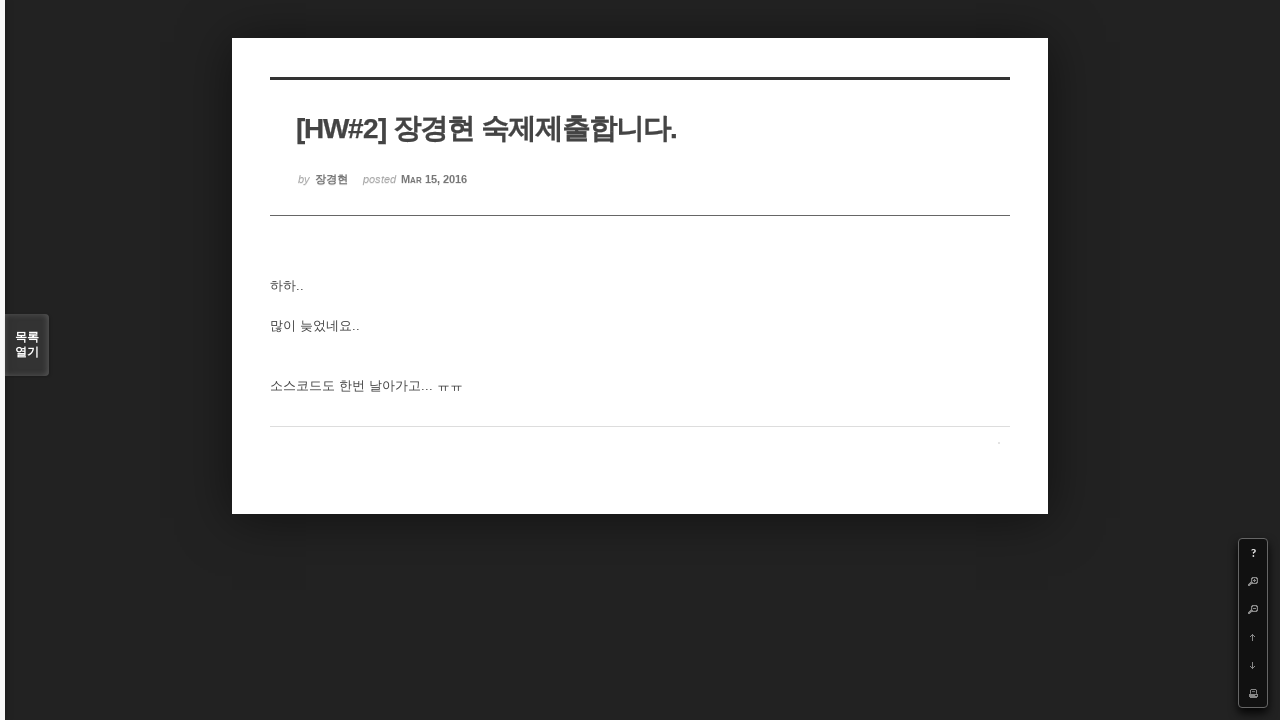

--- FILE ---
content_type: text/html; charset=UTF-8
request_url: https://cmse.postech.ac.kr/index.php?mid=lecture_numerical&page=11&order_type=asc&document_srl=135046&sort_index=readed_count&listStyle=viewer
body_size: 17823
content:
<!DOCTYPE html>
<html lang="ko">
<head>
<!-- META -->
<meta charset="utf-8">
<meta name="generator" content="Rhymix">
<meta http-equiv="X-UA-Compatible" content="IE=edge">
<meta name="csrf-token" content="" />
<!-- TITLE -->
<title>cmse.postech.ac.kr - [HW#2] 장경현 숙제제출합니다.</title>
<!-- CSS -->
<link rel="stylesheet" href="/files/cache/assets/compiled/cc0b7fe2411e11dac9551e2976fdea8fc23f914e.rhymix.less.min.css?20201130172653" />
<link rel="stylesheet" href="/common/js/plugins/ui/jquery-ui.min.css?20200829234310" />
<link rel="stylesheet" href="/modules/board/skins/sketchbook5/css/board.css?20130220110530" />
<!--[if lt IE 9]><link rel="stylesheet" href="/modules/board/skins/sketchbook5/css/ie8.css?20130220110530" />
<![endif]-->
<!--[if IE 8]><link rel="stylesheet" href="/modules/board/skins/sketchbook5/css/ie8_wh.css" />
<![endif]-->
<link rel="stylesheet" href="/modules/board/skins/sketchbook5/css/print.css?20130220110530" media="print" />
<link rel="stylesheet" href="/modules/board/skins/sketchbook5/css/jquery.mCustomScrollbar.css?20130220110530" />
<!-- JS -->
<script src="/common/js/jquery-2.2.4.min.js?20200829234310"></script>
<script src="/files/cache/assets/minified/rhymix.min.js?20201130172653"></script>
<script src="/modules/board/tpl/js/board.js?20200829234310"></script>
<!-- RSS -->
<!-- ICONS AND OTHER LINKS -->
<link rel="canonical" href="https://cmse.postech.ac.kr/lecture_numerical/135046" /><link rel="shortcut icon" href="/files/attach/xeicon/favicon.ico?20130219214046" /><!-- OTHER HEADERS -->
<style type="text/css">
.bd,.bd input,.bd textarea,.bd select,.bd button,.bd table{font-family:'Segoe UI',Meiryo,'나눔고딕',NanumGothic,ng,'맑은 고딕','Malgun Gothic','돋움',Dotum,AppleGothic,sans-serif}
.bd em,.bd .color{color:#333333;}
.bd .shadow{text-shadow:1px 1px 1px ;}
.bd .bolder{color:#333333;text-shadow:2px 2px 4px ;}
.bd .bg_color{background-color:#333333;}
.bd .bg_f_color{background-color:#333333;background:-moz-linear-gradient(#FFF -50%,#333333 50%);background:-webkit-linear-gradient(#FFF -50%,#333333 50%);background:linear-gradient(to bottom,#FFF -50%,#333333 50%);}
.bd .border_color{border-color:#333333;}
.bd .bx_shadow{ -webkit-box-shadow:0 0 2px ;box-shadow:0 0 2px ;}
.viewer_with.on:before{background-color:#333333;box-shadow:0 0 2px #333333;}
#bd_zine.zine li:first-child,#bd_lst.common_notice tr:first-child td{margin-top:2px;border-top:1px solid #DDD}
</style>
<style type="text/css">
body{margin:0;padding:3% 0;background:#222;}
#bd .rd_trb,#trackback{display:none}
#nc_container{display:none}
</style><!-- COMMON JS VARIABLES -->
<script>
	var default_url = "https://cmse.postech.ac.kr/";
	var current_url = "https://cmse.postech.ac.kr/?mid=lecture_numerical&page=11&order_type=asc&document_srl=135046&sort_index=readed_count&listStyle=viewer";
	var request_uri = "https://cmse.postech.ac.kr/";
	var current_lang = xe.current_lang = "ko";
	var current_mid = "lecture_numerical";
	var http_port = null;
	var https_port = null;
	var enforce_ssl = true;
	var cookies_ssl = false;
	var ssl_actions = [];
	var xeVid = null;
</script>
</head>
<!-- BODY START -->
<body>
<!-- PAGE CONTENT -->
<!--#JSPLUGIN:ui-->
<script type="text/javascript">//<![CDATA[
var lang_type = 'ko';
var default_style = 'viewer';
var bdBubble,lstViewer,loginNo,bdFiles_type,bdImg_opt,bdImg_link,rd_nav_side;
var loginLang = '로그인 하시겠습니까?';
var loginUrl = '/index.php?mid=lecture_numerical&page=11&order_type=asc&document_srl=135046&sort_index=readed_count&listStyle=viewer&act=dispMemberLoginForm';
var loginNo = 1;
var bdImg_link = 0;
var rd_nav_side = 0;
//]]></script>
<div id="viewer" class="white viewer_style rd_nav_blk">
	<div id="bd" class="bd  use_bubble">
		<div id="rd_ie" class="ie8_only"><i class="tl"></i><i class="tc"></i><i class="tr"></i><i class="ml"></i><i class="mr"></i><i class="bl"></i><i class="bc"></i><i class="br"></i></div>
		<div class="rd rd_nav_style2 clear" style="padding:;">
	
	<div class="rd_hd clear" style="" data-url="https://cmse.postech.ac.kr/lecture_numerical/135046">
		
				
		<div class="blog v" style="text-align:;;">
			<div class="top_area ngeb np_18px" style="text-align:">
															</div>
			<h1 class="font ngeb" style=";-webkit-animation-name:rd_h1_v;-moz-animation-name:rd_h1_v;animation-name:rd_h1_v;">[HW#2] 장경현 숙제제출합니다.</h1>						<div class="btm_area ngeb np_18px" style="text-align:"> 
								<span><small>by </small><b>장경현</b></span>				<span title="2016.03.15 12:35"><small>posted </small><b class="date">Mar 15, 2016</b></span>															</div>
		</div>		
				
				
				
				
				<div class="rd_nav_side m_no">
			<div class="rd_nav img_tx fr m_btn_wrp">
	<div class="help bubble left m_no">
		<a class="text" href="#" onclick="jQuery(this).next().fadeToggle();return false">?</a>
		<div class="wrp">
			<div class="speech">
				<h4>단축키</h4>
				<p><strong><b class="ui-icon ui-icon-arrow-1-w"><span class="blind">Prev</span></b></strong>이전 문서</p>
				<p><strong><b class="ui-icon ui-icon-arrow-1-e"><span class="blind">Next</span></b></strong>다음 문서</p>
				<p><strong>ESC</strong>닫기</p>			</div>
			<i class="edge"></i>
			<i class="ie8_only bl"></i><i class="ie8_only br"></i>
		</div>
	</div>	<a class="tg_btn2 bubble m_no" href="#bd_font" title="글꼴 선택"><b>가</b><span class="arrow down"></span></a>	<a class="font_plus bubble" href="#" title="크게"><b class="ui-icon ui-icon-zoomin">+</b></a>
	<a class="font_minus bubble" href="#" title="작게"><b class="ui-icon ui-icon-zoomout">-</b></a>
		<a class="back_to bubble m_no" href="#bd" title="위로"><b class="ui-icon ui-icon-arrow-1-n">Up</b></a>
	<a class="back_to bubble m_no" href="#rd_end_135046" title="(목록) 아래로"><b class="ui-icon ui-icon-arrow-1-s">Down</b></a>
	<a class="comment back_to bubble if_viewer m_no" href="#comment" title="댓글로 가기"><b class="ui-icon ui-icon-comment">Comment</b></a>
	<a class="print_doc bubble m_no this" href="/index.php?mid=lecture_numerical&amp;page=11&amp;order_type=asc&amp;document_srl=135046&amp;sort_index=readed_count&amp;listStyle=viewer" title="인쇄"><b class="ui-icon ui-icon-print">Print</b></a>			</div>		</div>			</div>
	
		
	<div class="rd_body clear">
		
				
				
				<!--BeforeDocument(135046,134896)--><div class="document_135046_134896 xe_content"><p>하하..</p>
<p><br /></p>
<p>많이 늦었네요..</p>
<p><br /></p>
<p><br /></p>
<p>소스코드도 한번 날아가고... ㅠㅠ</p></div><!--AfterDocument(135046,134896)-->				
					</div>
	
	<div class="rd_ft">
		
				
		<div id="prev_next" class="clear">
					</div>		
				
						
				
				
		<div class="rd_ft_nav clear">
						
						
			<div class="rd_nav img_tx fr m_btn_wrp">
											</div>					</div>
	</div>
	
		
	</div>
<hr id="rd_end_135046" class="rd_end clear" />		<div id="viewer_lst" class="">
			<button type="button" id="viewer_lst_tg" class="ngeb bg_color">목록<br /><span class="tx_open">열기</span><span class="tx_close">닫기</span></button>
			<h3 class="ui_font">Articles</h3>
			<div id="viewer_lst_scroll">
				<ul>
					<li>
						<a class="clear" href="/index.php?mid=lecture_numerical&amp;page=11&amp;order_type=asc&amp;document_srl=138935&amp;sort_index=readed_count&amp;listStyle=viewer">
														<span class="tl">[Final]김성진</span>
							<span class="meta"><strong>김성진</strong>2017.12.20 08:17</span>
						</a>
					</li><li>
						<a class="clear" href="/index.php?mid=lecture_numerical&amp;page=11&amp;order_type=asc&amp;document_srl=138929&amp;sort_index=readed_count&amp;listStyle=viewer">
														<span class="tl">final 이창호</span>
							<span class="meta"><strong>이창호</strong>2017.12.20 13:02</span>
						</a>
					</li><li>
						<a class="clear" href="/index.php?mid=lecture_numerical&amp;page=11&amp;order_type=asc&amp;document_srl=138330&amp;sort_index=readed_count&amp;listStyle=viewer">
														<span class="tl">HW5</span>
							<span class="meta"><strong>오상호</strong>2017.10.23 02:01</span>
						</a>
					</li><li>
						<a class="clear" href="/index.php?mid=lecture_numerical&amp;page=11&amp;order_type=asc&amp;document_srl=138168&amp;sort_index=readed_count&amp;listStyle=viewer">
														<span class="tl">HW#3 이창호</span>
							<span class="meta"><strong>이창호</strong>2017.09.25 13:24</span>
						</a>
					</li><li>
						<a class="clear" href="/index.php?mid=lecture_numerical&amp;page=11&amp;order_type=asc&amp;document_srl=138261&amp;sort_index=readed_count&amp;listStyle=viewer">
														<span class="tl">HW4</span>
							<span class="meta"><strong>이창호</strong>2017.10.11 12:41</span>
						</a>
					</li><li>
						<a class="clear" href="/index.php?mid=lecture_numerical&amp;page=11&amp;order_type=asc&amp;document_srl=138238&amp;sort_index=readed_count&amp;listStyle=viewer">
														<span class="tl">[HW#4] 이기훈</span>
							<span class="meta"><strong>이기훈</strong>2017.10.11 07:37</span>
						</a>
					</li><li>
						<a class="clear" href="/index.php?mid=lecture_numerical&amp;page=11&amp;order_type=asc&amp;document_srl=138153&amp;sort_index=readed_count&amp;listStyle=viewer">
														<span class="tl">[HW#3] 이기훈</span>
							<span class="meta"><strong>이기훈</strong>2017.09.24 23:56</span>
						</a>
					</li><li>
						<a class="clear" href="/index.php?mid=lecture_numerical&amp;page=11&amp;order_type=asc&amp;document_srl=138350&amp;sort_index=readed_count&amp;listStyle=viewer">
														<span class="tl">HW#5 이창호</span>
							<span class="meta"><strong>이창호</strong>2017.10.23 05:51</span>
						</a>
					</li><li>
						<a class="clear" href="/index.php?mid=lecture_numerical&amp;page=11&amp;order_type=asc&amp;document_srl=138125&amp;sort_index=readed_count&amp;listStyle=viewer">
														<span class="tl">[HW#2]김성진</span>
							<span class="meta"><strong>김성진</strong>2017.09.18 13:08</span>
						</a>
					</li><li>
						<a class="clear" href="/index.php?mid=lecture_numerical&amp;page=11&amp;order_type=asc&amp;document_srl=138101&amp;sort_index=readed_count&amp;listStyle=viewer">
														<span class="tl">[HW#2] 이기훈</span>
							<span class="meta"><strong>이기훈</strong>2017.09.17 16:48</span>
						</a>
					</li><li>
						<a class="clear" href="/index.php?mid=lecture_numerical&amp;page=11&amp;order_type=asc&amp;document_srl=138157&amp;sort_index=readed_count&amp;listStyle=viewer">
														<span class="tl">HW#3</span>
							<span class="meta"><strong>오상호</strong>2017.09.25 03:32</span>
						</a>
					</li><li>
						<a class="clear" href="/index.php?mid=lecture_numerical&amp;page=11&amp;order_type=asc&amp;document_srl=138172&amp;sort_index=readed_count&amp;listStyle=viewer">
														<span class="tl">[HW#3]김성진</span>
							<span class="meta"><strong>김성진</strong>2017.09.25 13:47</span>
						</a>
					</li><li>
						<a class="clear" href="/index.php?mid=lecture_numerical&amp;page=11&amp;order_type=asc&amp;document_srl=138097&amp;sort_index=readed_count&amp;listStyle=viewer">
														<span class="tl">HW#2 이창호</span>
							<span class="meta"><strong>이창호</strong>2017.09.15 16:26</span>
						</a>
					</li><li>
						<a class="clear" href="/index.php?mid=lecture_numerical&amp;page=11&amp;order_type=asc&amp;document_srl=138113&amp;sort_index=readed_count&amp;listStyle=viewer">
														<span class="tl">hw2 김영우</span>
							<span class="meta"><strong>김영우</strong>2017.09.18 02:51</span>
						</a>
					</li><li>
						<a class="clear" href="/index.php?mid=lecture_numerical&amp;page=11&amp;order_type=asc&amp;document_srl=138060&amp;sort_index=readed_count&amp;listStyle=viewer">
														<span class="tl">[HW#1]김성진</span>
							<span class="meta"><strong>김성진</strong>2017.09.10 17:00</span>
						</a>
					</li><li>
						<a class="clear" href="/index.php?mid=lecture_numerical&amp;page=11&amp;order_type=asc&amp;document_srl=138146&amp;sort_index=readed_count&amp;listStyle=viewer">
														<span class="tl">Ge-Si phase diagram</span>
							<span class="meta"><strong>Byeong-Joo Lee</strong>2017.09.20 15:23</span>
						</a>
					</li><li>
						<a class="clear" href="/index.php?mid=lecture_numerical&amp;page=11&amp;order_type=asc&amp;document_srl=138117&amp;sort_index=readed_count&amp;listStyle=viewer">
														<span class="tl">HW#2</span>
							<span class="meta"><strong>오상호</strong>2017.09.18 03:20</span>
						</a>
					</li><li>
						<a class="clear" href="/index.php?mid=lecture_numerical&amp;page=11&amp;order_type=asc&amp;document_srl=138065&amp;sort_index=readed_count&amp;listStyle=viewer">
														<span class="tl">hw1 김영우</span>
							<span class="meta"><strong>김영우</strong>2017.09.10 23:12</span>
						</a>
					</li><li>
						<a class="clear" href="/index.php?mid=lecture_numerical&amp;page=11&amp;order_type=asc&amp;document_srl=138046&amp;sort_index=readed_count&amp;listStyle=viewer">
														<span class="tl">[HW#1] 이기훈</span>
							<span class="meta"><strong>이기훈</strong>2017.09.08 16:23</span>
						</a>
					</li><li>
						<a class="clear" href="/index.php?mid=lecture_numerical&amp;page=11&amp;order_type=asc&amp;document_srl=138053&amp;sort_index=readed_count&amp;listStyle=viewer">
														<span class="tl">HW#1 오상호</span>
							<span class="meta"><strong>오상호</strong>2017.09.09 09:24</span>
						</a>
					</li>				</ul>
			</div>
			<div id="viewer_pn" class="bd_pg clear">
								 
				<a href="/index.php?mid=lecture_numerical&amp;page=6&amp;order_type=asc&amp;document_srl=135046&amp;sort_index=readed_count&amp;listStyle=viewer">6</a>								 
				<a href="/index.php?mid=lecture_numerical&amp;page=7&amp;order_type=asc&amp;document_srl=135046&amp;sort_index=readed_count&amp;listStyle=viewer">7</a>								 
				<a href="/index.php?mid=lecture_numerical&amp;page=8&amp;order_type=asc&amp;document_srl=135046&amp;sort_index=readed_count&amp;listStyle=viewer">8</a>								 
				<a href="/index.php?mid=lecture_numerical&amp;page=9&amp;order_type=asc&amp;document_srl=135046&amp;sort_index=readed_count&amp;listStyle=viewer">9</a>								 
				<a href="/index.php?mid=lecture_numerical&amp;page=10&amp;order_type=asc&amp;document_srl=135046&amp;sort_index=readed_count&amp;listStyle=viewer">10</a>								<strong class="this">11</strong> 
												 
				<a href="/index.php?mid=lecture_numerical&amp;page=12&amp;order_type=asc&amp;document_srl=135046&amp;sort_index=readed_count&amp;listStyle=viewer">12</a>								 
				<a href="/index.php?mid=lecture_numerical&amp;page=13&amp;order_type=asc&amp;document_srl=135046&amp;sort_index=readed_count&amp;listStyle=viewer">13</a>								 
				<a href="/index.php?mid=lecture_numerical&amp;page=14&amp;order_type=asc&amp;document_srl=135046&amp;sort_index=readed_count&amp;listStyle=viewer">14</a>								 
				<a href="/index.php?mid=lecture_numerical&amp;page=15&amp;order_type=asc&amp;document_srl=135046&amp;sort_index=readed_count&amp;listStyle=viewer">15</a>							</div>			<button type="button" class="tg_close2">X</button>
		</div>			<div id="install_ng2">
		<button type="button" class="tg_blur2"></button><button class="tg_close2">X</button>
		<h3>나눔글꼴 설치 안내</h3><br />
		<h4>이 PC에는 <b>나눔글꼴</b>이 설치되어 있지 않습니다.</h4>
		<p>이 사이트를 <b>나눔글꼴</b>로 보기 위해서는<br /><b>나눔글꼴</b>을 설치해야 합니다.</p>
		<a class="do btn_img" href="http://hangeul.naver.com" target="_blank"><span class="tx_ico_chk">✔</span> 설치</a>
		<a class="btn_img no close" href="#">취소</a>
		<button type="button" class="tg_blur2"></button>
	</div>	<p class="blind">Designed by sketchbooks.co.kr / sketchbook5 board skin</p>
</div>
<div class="fontcheckWrp">
	<div class="blind">
		<p id="fontcheck_ng3" style="font-family:'나눔고딕',NanumGothic,monospace,Verdana !important">Sketchbook5, 스케치북5</p>
		<p id="fontcheck_ng4" style="font-family:monospace,Verdana !important">Sketchbook5, 스케치북5</p>
	</div>	<div class="blind">
		<p id="fontcheck_np1" style="font-family:'나눔손글씨 펜','Nanum Pen Script',np,monospace,Verdana !important">Sketchbook5, 스케치북5</p>
		<p id="fontcheck_np2" style="font-family:monospace,Verdana !important">Sketchbook5, 스케치북5</p>
	</div> 
</div></div><!-- ETC -->
<div id="rhymix_waiting" class="wfsr" data-message="서버에 요청 중입니다. 잠시만 기다려 주십시오..."></div><div id="rhymix_alert"></div>
<div id="rhymix_debug_panel"></div>
<div id="rhymix_debug_button"></div>
<!-- BODY JS -->
<script src="/files/cache/js_filter_compiled/d046d1841b9c79c545b82d3be892699d.ko.compiled.js?20201130173128"></script>
<script src="/files/cache/js_filter_compiled/1bdc15d63816408b99f674eb6a6ffcea.ko.compiled.js?20201130173128"></script>
<script src="/files/cache/js_filter_compiled/9b007ee9f2af763bb3d35e4fb16498e9.ko.compiled.js?20201130173128"></script>
<script src="/addons/autolink/autolink.js?20200829234310"></script>
<script src="/common/js/plugins/ui/jquery-ui.min.js?20200829234310"></script>
<script src="/common/js/plugins/ui/rx_datepicker.js?20200829234310"></script>
<script src="/modules/board/skins/sketchbook5/js/board.js?20130220110530"></script>
<script src="/modules/board/skins/sketchbook5/js/viewer.js?20130220110530"></script>
<script src="/modules/board/skins/sketchbook5/js/jquery.mousewheel.min.js?20130220110530"></script>
<script src="/modules/board/skins/sketchbook5/js/jquery.mCustomScrollbar.min.js?20130220110530"></script>
</body>
</html>
